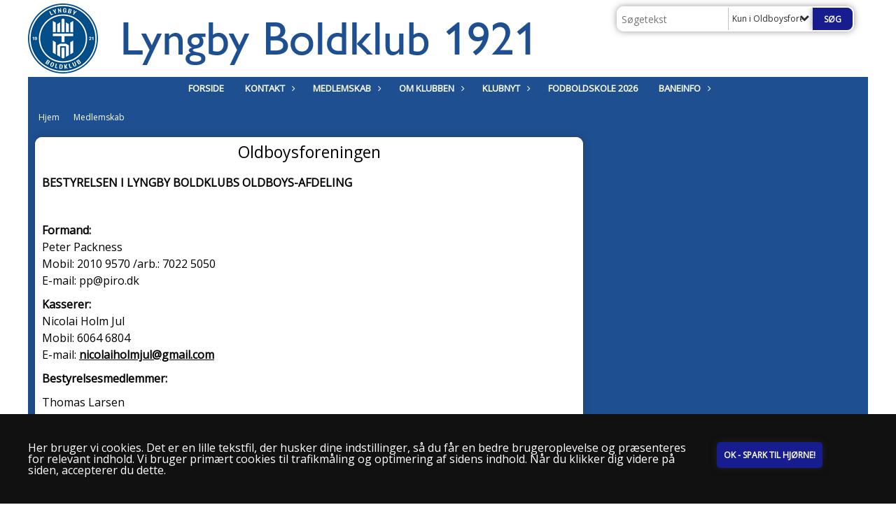

--- FILE ---
content_type: text/html; charset=utf-8
request_url: https://live-1146-lyngby-boldklub-1921.umbraco-proxy.com/medlemskab/oldboysforeningen/
body_size: 13057
content:




<!DOCTYPE html>
<html lang="da">
<head>
    <meta http-equiv="X-UA-Compatible" content="IE=edge">
    <meta name="viewport" content="width=device-width,initial-scale=1,maximum-scale=1">
    <meta charset="utf-8">

    <title>Lyngby Boldklub 1921</title>
    <meta name="description" content="Lyngby Boldklub 1921 - Breddeafdelingen">
    <meta name="keywords" content="DBU, KlubCMS, Fodbold, LBK, Lyngby Boldklub 1921, breddefodbold, fodboldskole" />
    <meta name="author" content="Lyngby Boldklub 1921">
    <link rel="icon" href="/media/3376/nyt_lbk_logo_favicontest.png" />
        <meta property="fb:app_id" content="" />
            <meta property="fb:admins" content="" />
    <!-- Facebook Open Graph Tags -->
    <meta property="og:type" content="website" />

        <meta property="og:url" content="https://live-1146-lyngby-boldklub-1921.umbraco-proxy.com/medlemskab/oldboysforeningen/" />
    <meta property="og:title" content="Lyngby Boldklub 1921" />


    <!--[if lt IE 9]>
        <script src="http://ie7-js.googlecode.com/svn/version/2.1(beta4)/IE9.js"></script>
    <![endif]-->
    <!--[if lt IE 9]>
        <script src="scripts/html5shiv.js"></script>
    <![endif]-->

    <link rel="stylesheet" href="/bundles/css/main.css?dbu_v41" />
    


    <link rel="stylesheet" href="https://ajax.googleapis.com/ajax/libs/jqueryui/1.11.2/themes/smoothness/jquery-ui.css" />
    <link href="//maxcdn.bootstrapcdn.com/font-awesome/4.7.0/css/font-awesome.min.css" rel="stylesheet">


    

    
    <style>


    body {
        font-family: Open Sans;
    }

    h1,h2,h3 {
        font-family: Open Sans;
    }

    #content {
        background-color: rgba(29, 79, 145, 1);
        color:rgba(0, 0, 0, 1);
    }

.container-12{
    grid-gap:10px;
}

.gridrow{
    grid-gap:10px;
}

.contentGrid-content, .contentGrid-right, .contentGrid-bottom{
    grid-gap:10px;
}

.theme_NMB_tinyNews{
     grid-gap:10px;
}

.gridrow [class*="col-"]{
    grid-gap:10px;
}

#content{
    padding:10px;
    width:calc(1200px - 20px);
}

.page-padding-sides{
      padding-left:10px;
      padding-right:10px;
}

@media only screen and (max-width: 1199px) {
    #content{
        width:calc(100% - 20px);
    }
    
}




    .theme_searchResult_wrap {
        background-color: rgba(255, 255, 255, 1);
    }
    .theme_search_select{
        font-family: Open Sans;
    }

 
 .theme_round-image{
border-radius: 10px }

 .theme_image-border{
     border:solid 5px rgba(255,255,255,1);
box-shadow:0px 0px 10px 0px rgba(48,48,48,0.5); }

 .theme_logo-wrap{
  
 }


    .theme_macro
    {
        background-color: rgba(255, 255, 255, 1);
        border-radius:10px;
    }

    .theme_macro:not(.theme-no-border){
        border-color:rgba(0,0,0,1);
        border-width:0px;
        border-style:solid;
    }



    .theme_macro:not(.noShadow){
        box-shadow: 0px 0px 10px 0px rgba(48,48,48,0.5);
    }

    .theme_header{
        background-color: rgba(255, 255, 255, 1);
        
        color: rgba(0, 0, 0, 1);
        border-color: rgba(0, 0, 0, 1);
        
        padding:10px;
        text-align:center;

    }

    .theme_subHeader {
           padding:10px;
    }

    .theme_border-radius{
        border-radius:10px;
    }

    .theme_border-radius-top{
        border-radius:10px 10px 0 0;
    }

    .theme_contentWrap{
        padding: 10px;
    }

    .module-padding{
        padding: 10px;
    }

    .module-padding-sides{
         padding-left: 10px;
         padding-right: 10px;
    }

    .module-padding-top{
          padding-top: 10px;
    }
    .module-padding-bottom{
         padding-bottom: 10px;
    }

    .module-padding-gridgap{
        grid-gap:10px;
    }

     .module-padding-gridgap-column{
        grid-column-gap:10px;
    }

     .theme_box-shadow{
          box-shadow: 0px 0px 10px 0px rgba(48,48,48,0.5);
     }

     .theme_macro-border{
        border-width:0px;
        border-style:solid;
        border-color:rgba(0,0,0,1);
     }
     .theme_name-fx-colors{
         
     }


    .sponsorModule_headerOverlay{
        background-color:rgba(255, 255, 255,0.7);
        color:rgba(0, 0, 0, 1);
    }



     .theme_NMB_bigText {

        font-family: Open Sans;

    }

    .theme_NMB_tinyText {
        font-family: Open Sans;
    }


    .livescoreModule .logoWrap, .matchpage .logoWrap{
        background-color: rgba(29, 79, 145, 1);
    }
    .ls_score .score{
        background-color: rgba(29, 79, 145, 1);
        color: rgba(255, 255, 255, 1);
    }
    .ls_event
    {
        border: 1px solid rgba(29, 79, 145, 1);
    }

    .ls_match{
        border-top: 1px solid rgba(29, 79, 145, 1);
        border-bottom: 1px solid rgba(29, 79, 145, 1);
    }

    .matchpage-main-content, .matchPageCommentsWrap, .matchPageImages{
       background-color: rgba(255, 255, 255, 1);
    }

    .ts_subheader{
        background-color: rgba(29, 79, 145, 1);
        color: rgba(255, 255, 255, 1);
    }

    .ts_form .form .formOverlay{
        background-color: rgba(29, 79, 145, 1);
        color: rgba(255, 255, 255, 1);
    }

    .formOverlay:after {

	border-bottom-color: rgba(29, 79, 145, 1);

}

   .activityCalendar .fc-day-number{
        background-color: rgba(29, 79, 145, 1);
        color: rgba(255, 255, 255, 1);
    }
    .activityCalendar .fc-widget-header{
        background-color: rgba(29, 79, 145, 1);
        color: rgba(255, 255, 255, 1);
    }
    .activityCalendar .fc-button{
         background-color: rgba(29, 79, 145, 1);
        color: rgba(255, 255, 255, 1);
    }

   .activityCalendar .fc-unthemed td.fc-today{
        background-color:rgba(29, 79, 145,0.3);
    }

   .fc-day-grid-event{
        background-color: rgba(29, 79, 145, 1);
        color: rgba(255, 255, 255, 1);
    }
   .activityCalendar .fc-unthemed .fc-list-heading td{
         background-color: rgba(29, 79, 145, 1);
        color: rgba(255, 255, 255, 1);
    }
   .activityCalendar .fc-toolbar h2{
     background-color: rgba(29, 79, 145, 1);
        color: rgba(255, 255, 255, 1);
    }
    
    .teamContacts .division h3{
     background-color: rgba(29, 79, 145, 1);
        color: rgba(255, 255, 255, 1);
    }

    .teamContacts .personlist_old .teamname{
        background-color: rgba(255, 255, 255, 1);
        color: rgba(0, 0, 0, 1);
    }


    .topNavigationMobile_menu
    {

        background-color: rgba(29, 79, 145, 1);
        color:rgba(255, 255, 255, 1);
    }

    .topNavigationMobile_menu ul li
    {
        background-color: rgba(29, 79, 145, 1);
        color:rgba(255, 255, 255, 1);
        border-bottom: 1px solid rgba(255, 255, 255, 1);
    }

    .navWrap{
        background-color: rgba(29, 79, 145, 1);
        color:rgba(255, 255, 255, 1);
    }

    .breadcrumbWrap ul li a
    {
        background-color: rgba(29, 79, 145, 1);
        color:rgba(255, 255, 255, 1);
    }
    .breadcrumbWrap ul li a:after
    {
        border-left-color:rgba(29, 79, 145, 1);
    }
    .breadcrumbWrap ul li a:hover {
        background-color: rgba(255, 255, 255, 1);
        color:rgba(29, 79, 145, 1);
    }
    .breadcrumbWrap ul li a:hover:after {
        border-left-color:rgba(255, 255, 255, 1);
    }

     .breadcrumbWrap ul li a.noLink
    {
        cursor:default;
    }
     .breadcrumbWrap ul li a.noLink:hover{
    background-color: rgba(29, 79, 145, 1);
        color:rgba(255, 255, 255, 1);
    }
    .breadcrumbWrap ul li a.noLink:hover:after {
        border-left-color:rgba(29, 79, 145, 1);
    }
    </style>
        <style>
         .theme_BigMenu_ItemContainer
         {
             background-color:rgba(29, 79, 145, 1);
             /*margin-left:-5px;
             padding-left: 10px;
             padding-right:10px;*/
         }
        </style>
        <style>
              .navWrap {
                  color: rgba(255, 255, 255, 1);
                  background-color:rgba(29, 79, 145, 1);
              }

        .dropDownNav {
            display: inline-block;
        }

        .dropDownNav ul {

            color: rgba(255, 255, 255, 1);
            background-color:rgba(29, 79, 145, 1);
        }

        .dropDownNav ul li {
            color: rgba(255, 255, 255, 1);
            background-color:rgba(29, 79, 145, 1);

        }

              .dropDownNav ul ul {
                  background-color: transparent;
              }

        .dropDownNav ul ul li {
            border-bottom: 0 1px rgba(255,255,255,1.0);
            background-color:rgba(29, 79, 145, 1);
        }
              .dropDownNav ul li ul li a, .dropDownNav ul li ul li div{
              color: rgba(255, 255, 255, 1);
              font-size: 13px;
                font-weight: bold;
                text-transform: uppercase;

              }

            .dropDownNav ul li ul li:hover {
                background-color: rgba(29, 79, 145, 1);
            }

        .dropDownNav ul li ul li:last-child {
            border-bottom: 0;
        }

              .dropDownNav ul ul li ul:after {
                  border-right-color: rgba(29, 79, 145, 1);
              }

              .dropDownNav ul ul li:hover ul:hover:after {
                  border-right-color: rgba(29, 79, 145, 1);
              }


              .dropDownNav .dropdownRight:hover ul:after{
              border-left-color: rgba(29, 79, 145, 1);
                    border-right-color: transparent;
              }

              .dropDownNav ul .dropdownRight:hover ul:hover:after {
                  border-left-color: rgba(29, 79, 145, 1);
                  border-right-color: transparent;
              }


        .dropDownNav ul li:hover {
            background-color: rgba(29, 79, 145, 1);
        }

        .dropDownNav ul li a, .dropDownNav ul li div {
            font-size: 13px;
            font-weight: bold;
            text-transform: uppercase;
              display:inline-block;
        }
        </style>
    <style>
            .topNavSlide
            {
                background-color:rgba(29, 79, 145, 1);
                color: rgba(255, 255, 255, 1);
            }

            .navSlideLi{
                border-bottom: 0 1px rgba(255,255,255,1.0);
                 font-size: 13px;
                font-weight: bold;
                text-transform: uppercase;
            }

            .navSlideLi:hover
            {
                background-color:rgba(29, 79, 145, 1);
            }

            .topNavSlideToggle
            {
                color:rgba(29, 79, 145, 1);
            }

    </style>
<style>


    .bodyText a{
        font-weight:bold;
    }

    .tmpToolTip{
     background-color: rgba(29, 79, 145, 1);
        color: rgba(255, 255, 255, 1);
    }




    .theme_thumbImgWrap{
            background-color:#fff;
        }





    .theme_button{
        background-color: rgba(23, 28, 143, 1);
        color: rgba(255,255,255,1.0);
        border-radius:5px;
        padding:10px;
        border: 0px solid rgba(23, 28, 143, 1) ;
box-shadow:0px 0px 10px 0px rgba(48,48,48,0.5)    }




    .topNavSlideToggle{
        background-color: rgba(29, 79, 145, 1);
        color:rgba(29, 79, 145, 1);
    }




    .theme_NMB_bigWrap {
        
    }

    .theme_NMB_bigTextWrap
    {
        background-color:rgba(29, 79, 145, 1);
        color: rgba(255, 255, 255, 1);
        background: rgba(29, 79, 145,0.7);
    }
    .theme_NMB_bigTextWrap:hover
    {
        background-color:rgba(29, 79, 145, 1);
    }



    .theme_NMB_categoryWrap
    {
        background-color:rgba(29, 79, 145, 1);
        color: rgba(255, 255, 255, 1);
    }

    .theme_NMB_tinyCategory
    {
       background-color:rgba(29, 79, 145,0.7);
        color: rgba(255, 255, 255, 1);
    }

    .theme_NMB_tinyTextWrap{

        background-color:rgba(29, 79, 145, 1);
        color: rgba(255, 255, 255, 1);
    }



    .theme_NMB_tinyTextWrap:hover{
        
    }

    .sliderIndicator{
        background-color:rgba(29, 79, 145, 1);
    }

    .sliderIndicator.active{

        background-color:rgba(255, 255, 255, 1);
        border:5px solid rgba(29, 79, 145, 1);
    }


  .theme_newsListItem_small{

      margin-bottom:10px;
    }
    .theme_newsListItem_small_category{
    background-color:rgba(29, 79, 145, 1);
    color:rgba(255, 255, 255, 1);
    }


.theme_quickGallery_wrap
    .mp_gallery_imgs{
        grid-template-columns: repeat( auto-fit, minmax(105px, 1fr) );
    }
}
    .theme_quickGallery_thumbWrap {
        background-color: #fff;
    }

    .theme_quickGallery_seeAll {
        background-color: rgba(29, 79, 145, 1);
        color: rgba(255, 255, 255, 1);
    }

     .theme_matchProgram_match{
        border-bottom:1px solid rgba(29, 79, 145, 1);
         
         padding:10px;
    }

     .theme_matchProgram_matchInfo{
         margin-bottom:10px;
     }
    .theme_matchProgram_matchTeams img
    {
        border:1px solid rgba(29, 79, 145, 1);
    }
    .theme_matchProgram_matchMonth{
        background-color: rgba(29, 79, 145, 1);
        color: rgba(255, 255, 255, 1);
    }
    .theme_dbuLink{
      background-color: rgba(29, 79, 145, 1);
        color: rgba(255, 255, 255, 1);
    }





    .theme_leagueTable_lineType01 {
        border-bottom-color: rgba(29, 79, 145, 1);
    }

      .theme_leagueTable_content table tr.isClubTeam {
        background-color:rgba(29, 79, 145, 1);
        color: rgba(255, 255, 255, 1);
    }



    .theme_matchProgram_matchTable tr td:first-child {
        color:rgba(29, 79, 145, 1);
    }




    .theme_nextMatch_dateTimeWrap {
        background-color:rgba(29, 79, 145, 1);
        color: rgba(255, 255, 255, 1);
    }


    .theme_teamActivities_content .teamActivity
    {
        
    }

     .theme_teamActivities_content .teamActivity{
    border-bottom:1px solid rgba(29, 79, 145, 1);
    }

    .theme_teamActivities_month{
        background-color:rgba(29, 79, 145, 1);
        color: rgba(255, 255, 255, 1);
    }

    
    .teamContacts .division h3{
        background-color: rgba(29, 79, 145, 1);
        color:rgba(255, 255, 255, 1);
    }
    .teamContacts .teamRow .teamname{
     background-color:rgba(255, 255, 255, 1);
        color:rgba(0, 0, 0, 1);
    }

    .theme_rssFeed_content li{
        margin-bottom:10px;
    }
     .theme_rssFeed_content li span {

        background-color:rgba(29, 79, 145, 1);
        color: rgba(255, 255, 255, 1);
        border-radius:10px;
     }


     .theme_ClubFixtures_monthBar {
        background-color: rgba(29, 79, 145, 1);
        color: rgba(255, 255, 255, 1);
     }

    .theme_ClubFixtures .tag{
        background-color: rgba(29, 79, 145, 1);
        color: rgba(255, 255, 255, 1);
    }

    .theme_ClubFixtures_content > table tr.match > td {
        border-bottom: 1px solid rgba(29, 79, 145, 1);
    }

    .theme_ClubFixtures_logo {
         
    }



    .theme_ClubFixtures_score .score, .theme_ClubFixtures_score .isPlayed{

    }
    .theme_ClubFixtures .datetime{

    }
    .theme_ClubFixtures .paging{
        background-color: rgba(29, 79, 145, 1);
        color: rgba(255, 255, 255, 1);
    }


    
    .ls_score .homeScore, .ls_score .awayScore {
        
    }




    .practicetime_header > div{
        padding:0.5rem 0.8rem 0 0.8rem;
    }

    .practicetime{
        border-bottom:1px solid rgba(0,0,0,0.1);
    }



    .practicetime:last-child{
        border-bottom:0;
    }

    .practicetime > div{
        /*padding:0.5rem 0.8rem 0.5rem 0.8rem;*/

    }

    .practicetime-teamname{
        background-color:rgba(29, 79, 145,0.7);
        color:rgba(255, 255, 255, 1);

    }
    .practicetime-teamname:first-child{
        margin-top:0;
    }




.activities-list-header{
     background-color: rgba(29, 79, 145, 1);
        color: rgba(255, 255, 255, 1);

}



        .theme_newsItem_imageText {
            background-color: rgba(29, 79, 145,0.7);
            color: rgba(255, 255, 255, 1);
        }

    .theme_newsItem_socialButtonsWrap {
    color:rgba(0, 0, 0, 1);
    }

    .theme_socialButtonsWrap{
        background-color:rgba(29, 79, 145, 1);






    }

        @media only screen and (max-width: 1023px) {
            .theme_socialButtonsWrap {
                margin:10px;

            }
        }


    .theme_gallerySection_imgWrap {
        background-color: #fff;
    }

    .theme_gallerySection_seeAll {
        background-color: rgba(29, 79, 145, 1);
        color: rgba(255, 255, 255, 1);
    }

    .theme_gallerySection .mp_gallery_imgs {
          grid-template-columns: repeat( auto-fit, minmax(105px, 1fr) );
    }



    .personGroup_profilePicWrap{
        background-color:#fff;
    }

    .personGroup_name{
        
    }

      .personsWrap{
         grid-gap:10px;
    }




    .theme_searchResult_textWrap .type
    {
        background-color:rgba(29, 79, 145, 1);
        color: rgba(255, 255, 255, 1);
    }


    .theme_clubresultpage_teamlist h3
    {
        background-color:rgba(29, 79, 145, 1);
        color: rgba(255, 255, 255, 1);
    }

    .theme_clubresultpage_teamlist li i {

    }

</style>



    



    <!--GENERERER GENEREL TEMA CSS -->
    <style>
        body{
        opacity:0;
        font-size: 16px;
        }

        .theme_header {

            font-family: Open Sans;
            font-size: 23px;
            font-weight: 400;

        }

        .theme_header h2
        {
            font-family: Open Sans;
            font-size: 23px;
            font-weight: 400;
        }


        .theme_contentWrap
        {
            
            color:rgba(0, 0, 0, 1);
            font-family: Open Sans;
            font-size: 16px;
        }

        .theme_newsListItem_stamp a
        {
            color: rgba(29, 79, 145, 1);
        }
    </style>

    
        <!--GOOGLE ANALYTICS-->
        <script type="text/javascript">
            var gaJsHost = (("https:" == document.location.protocol) ? "https://ssl." : "http://www.");
            document.write(unescape("%3Cscript src='" + gaJsHost + "google-analytics.com/ga.js' type='text/javascript'%3E%3C/script%3E"));
        </script>
        <script type="text/javascript">
            try {
                var pageTracker = _gat._getTracker("UA-71279839-1");
                pageTracker._trackPageview();
            } catch (err) { }
        </script>
        <!--GOOGLE ANALYTICS END-->





    <style>
    body::after {
        content: '';
        background-image:url();background-size:contain; background-position:center center;background-repeat:repeat-x; background-color:rgba(255, 255, 255, 1);

        top: 0;
        width:100%;
        height: 100vh; /* fix for mobile browser address bar appearing disappearing */
        left: 0;
        right: 0;
        position: fixed;
        z-index: -1;


    }
    </style>
</head>


<body style="" data-bodycss="background-image:url();background-size:contain; background-position:center center;background-repeat:repeat-x; background-color:rgba(255, 255, 255, 1);" data-pagepadding="10" class="">
        <div id="fb-root"></div>
        <script>
            (function (d, s, id) {
                var js, fjs = d.getElementsByTagName(s)[0];
                if (d.getElementById(id)) return;
                js = d.createElement(s); js.id = id;
                js.src = "//connect.facebook.net/da_DK/sdk.js#xfbml=1&version=v2.6";
                fjs.parentNode.insertBefore(js, fjs);
            }(document, 'script', 'facebook-jssdk'));
        </script>


    <div id="siteWrap" class="" data-setwidth="" >
        <div id="headerWrap" style="height:110px; background-color:rgba(255, 255, 255, 1); color:; background-image:url(/media/3480/lb2021-ny.png); background-position:top left; background-repeat:no-repeat; background-size:auto;" class="container-12 ">
            <div class="container-12 " id="header">
                    <div id="logoHolder" style="justify-self:start; max-height:100px; margin-top:5px;">
                        <a href="/">
                            <img style="max-height:100px;" src="/media/3374/nyt_lbk_logo_2-3.png?height=100" alt="logo" />
                        </a>
                    </div>
                <div class="theme_headerControls_wrap">
                    <div class="theme_searchWrap theme_border-radius theme_box-shadow">

                        <div class="theme_search_inputWrap">


                            <input id="theme_search_input" class="theme_search_input" type="text" placeholder="Søgetekst" />
                            <div class="theme_search_select">

                                <span></span>

                            </div>
                            <ul class="theme_search_options">
                                <li data-value="0" data-text="Hele siden">
                                    Hele siden
                                </li>
                                        <li data-value="1" data-text="Kun i Oldboysforeningen" class="selected">Kun i Oldboysforeningen</li>
                            </ul>
                            
                        </div>
                        <div class="theme_search_buttonWrap">
                                <input class="theme_search_button theme_button theme_button_small" value="Søg" type="button" onclick="window.location = '/soegning?s=' + $('.theme_search_input').val() + '&nodeId=3784' + '&inTree=' + $('.theme_search_options li.selected').data('value')" />
                        </div>

                    </div>
                </div>
                
            </div>
        </div>
        
                    <div class="navWrap container-12 centered  ">
                <div class="container-12 dropdownNav topNavigation ">
                    <div class="grid-12">
                        <input type="hidden" id="contentNodeId" value="1137" />
        <nav class="dropDownNav">
            <ul class="">



                <li class="">
                    <a href="/">Forside</a>
                </li>

                    <li>
                                                    <a class="noLink">Kontakt</a>

                                <ul class="subLevel">
                    <li class="">
                                                        <a href="/kontakt/kontoret/">Kontoret</a>
                        
                    </li>
                    <li class="">
                                                            <a href="/medlemskab/indmeldelse-proevetraening/kontaktpersoner-for-indmeldelse-og-eller-proevetraening/">Indmeldelse og pr&#248;vetr&#230;ning</a>
                        
                    </li>
                    <li class="">
                                                        <a href="/kontakt/kampflytning-og-traeningskampe/">Kampflytning og tr&#230;ningskampe</a>
                        
                    </li>
                    <li class="">
                                                            <a href="/media/3563/turnerings-og-traeningskampe-november-2025.pdf">Tr&#230;nere vedr. kampe</a>
                        
                    </li>
                    <li class="">
                                                            <a href="/medlemskab/udmeldelse/">Udmeldelse</a>
                        
                    </li>
                    <li class="">
                                                        <a href="/kontakt/bliv-traener-i-klubben/">Bliv tr&#230;ner i klubben</a>
                        
                    </li>
                    <li class="">
                                                    <a class="noLink">Bliv sponsor</a>
                                <ul class="subLevel">
                    <li class="">
                                                            <a href="https://docs.google.com/forms/d/1kLfiOIv86v-ed5769vZ79fCWMOVTof1W2jtGxZKhJ2o/edit?usp=sharing">Bliv kontaktet og h&#248;r, hvad vi kan tilbyde</a>
                        
                    </li>
        </ul>

                    </li>
                    <li class="">
                                                            <a href="/modstanderinfo/gaestehold/oversigt-over-lyngby-stadion/">Oversigt over Lyngby Stadion</a>
                        
                    </li>
                    <li class="">
                                                            <a href="https://www.google.dk/maps/dir/&#39;&#39;/Lyngby+Stadium+(Lyngby+Stadion),+Lundtoftevej+53A,+2800+Kongens+Lyngby/@55.7806561,12.4371914,12z/data=!3m1!4b1!4m8!4m7!1m0!1m5!1m1!1s0x46524e66430cfb73:0xb689a8a034492075!2m2!1d12.5074032!2d55.7806761">Find os</a>
                        
                    </li>
                    <li class="">
                                                        <a href="/kontakt/english/">English</a>
                        
                    </li>
        </ul>


                    </li>
                    <li>
                                                    <a class="noLink">Medlemskab</a>

                                <ul class="subLevel">
                    <li class="">
                                                        <a href="/medlemskab/indmeldelse-proevetraening/">Indmeldelse / Pr&#248;vetr&#230;ning</a>
                                <ul class="subLevel">
                    <li class="">
                                                        <a href="/medlemskab/indmeldelse-proevetraening/kontaktpersoner-for-indmeldelse-og-eller-proevetraening/">Kontaktpersoner for indmeldelse og/eller pr&#248;vetr&#230;ning</a>
                        
                    </li>
        </ul>

                    </li>
                    <li class="">
                                                        <a href="/medlemskab/udmeldelse/">Udmeldelse</a>
                        
                    </li>
                    <li class="">
                                                        <a href="/medlemskab/kontingenter/">Kontingenter</a>
                        
                    </li>
                    <li class="">
                                                        <a href="/medlemskab/stoettemedlemskab/">St&#248;ttemedlemskab</a>
                        
                    </li>
                    <li class="">
                                                        <a href="/medlemskab/oldboysforeningen/">Oldboysforeningen</a>
                                <ul class="subLevel">
                    <li class="">
                                                        <a href="/medlemskab/oldboysforeningen/loerdagstraening/">L&#248;rdagstr&#230;ning</a>
                        
                    </li>
                    <li class="">
                                                        <a href="/medlemskab/oldboysforeningen/interne-turneringer/">Interne turneringer</a>
                        
                    </li>
                    <li class="">
                                                        <a href="/medlemskab/oldboysforeningen/andre-aktiviteter/">Andre aktiviteter</a>
                        
                    </li>
        </ul>

                    </li>
        </ul>


                    </li>
                    <li>
                                                    <a class="noLink">Om klubben</a>

                                <ul class="subLevel">
                    <li class="">
                                                        <a href="/om-klubben/stillinger-og-resultater/">Stillinger og resultater</a>
                        
                    </li>
                    <li class="">
                                                            <a href="http://www.lyngby-boldklub.dk/" target="_blank">Prof. afdeling LBK A/S</a>
                        
                    </li>
                    <li class="">
                                                        <a href="/om-klubben/klubbens-historie/">Klubbens historie</a>
                        
                    </li>
                    <li class="">
                                                            <a href="/media/2749/talentarbejdet-v-2.pdf" target="_blank">Talent- og &amp; elitearbejde</a>
                        
                    </li>
                    <li class="">
                                                        <a href="/om-klubben/bedre-boernefodbold/">Bedre B&#248;rnefodbold</a>
                        
                    </li>
                    <li class="">
                                                        <a href="/om-klubben/bedre-ungdomsfodbold/">Bedre Ungdomsfodbold</a>
                        
                    </li>
                    <li class="">
                                                        <a href="/om-klubben/foraeldreregler/">For&#230;ldreregler</a>
                        
                    </li>
                    <li class="">
                                                    <a class="noLink">Bestyrelsen</a>
                                <ul class="subLevel">
                    <li class="">
                                                        <a href="/om-klubben/bestyrelsen/bestyrelsen-i-lyngby-boldklub-1921/">Bestyrelsen i Lyngby Boldklub 1921</a>
                        
                    </li>
                    <li class="">
                                                        <a href="/om-klubben/bestyrelsen/referater-fra-generalforsamlinger/">Referater fra generalforsamlinger</a>
                        
                    </li>
                    <li class="">
                                                            <a href="/media/3473/vedtaegter-for-moderklubben-opdateret-26-02-25.pdf">Vedt&#230;gter</a>
                        
                    </li>
        </ul>

                    </li>
                    <li class="">
                                                            <a href="/media/3476/aeresmedlemmer-opdateret-marts-2025.pdf">&#198;resmedlemmer</a>
                        
                    </li>
                    <li class="">
                                                            <a href="/media/2781/privatlivspolitik-for-lyngby-boldklub-1921.pdf">Privatlivspolitik</a>
                        
                    </li>
        </ul>


                    </li>
                    <li>
                                                    <a class="noLink">Klubnyt</a>

                                <ul class="subLevel">
                    <li class="">
                                                        <a href="/klubnyt/kommende-kampe/">Kommende kampe</a>
                        
                    </li>
                    <li class="">
                                                            <a href="/klubnyt/">Klubnyt</a>
                        
                    </li>
        </ul>


                    </li>
                    <li>
                                                        <a href="/fodboldskole-2026/">Fodboldskole 2026</a>

                        

                    </li>
                    <li>
                                                    <a class="noLink">Baneinfo</a>

                                <ul class="subLevel">
                    <li class="">
                                                            <a href="/klubhuset/skaerm-1/">Fordeling af baner og omkl&#230;dningsrum</a>
                        
                    </li>
                    <li class="">
                                                        <a href="/baneinfo/oversigt-over-lyngby-stadion/">Oversigt over Lyngby Stadion</a>
                        
                    </li>
                    <li class="">
                                                        <a href="/baneinfo/spillesteder/">Spillesteder</a>
                        
                    </li>
        </ul>


                    </li>
            </ul>
        </nav>
                    </div>
                </div>
            </div>


        <input type="hidden" id="contentNodeId" value="1137" />
        <div class="topNavSlideToggle" onclick="toggleNavSlide()">
            <icon class="fa fa-bars"></icon><icon class="fa fa-caret-right"></icon><span>Menu</span>
        </div>
        <div class="topNavSlide isMobileOnly">

            <div class="backButton_wrap">
                <div class="topNavSlide_backButton">
                    <icon class='fa fa-chevron-left'></icon> <span id="bbSpan"></span>
                </div>
            </div>
            <div class="topNavSlideBox">

            </div>
            <ul class="navSlideUl level_1 navSlide_active">


                <li class="navSlideLi level_1 homeNode">
                    <a href="/">Forside</a>
                </li>

                    <li class="navSlideLi level_1" data-no="1">
                                                    <a class="noLink">Kontakt</a>

                        <div class="currentMark"></div>
                                <ul class="navSlideUl" data-parent="1">
                    <li class="Folder navSlideLi" data-no="1_1">


                                <a href="/kontakt/kontoret/">Kontoret</a>

                        
                        <div class="navSlide_next"></div>
                    </li>
                    <li class="Menulink navSlideLi" data-no="1_2">


                                    <a href="/medlemskab/indmeldelse-proevetraening/kontaktpersoner-for-indmeldelse-og-eller-proevetraening/">Indmeldelse og pr&#248;vetr&#230;ning</a>

                        
                        <div class="navSlide_next"></div>
                    </li>
                    <li class="TextPage navSlideLi" data-no="1_3">


                                <a href="/kontakt/kampflytning-og-traeningskampe/">Kampflytning og tr&#230;ningskampe</a>

                        
                        <div class="navSlide_next"></div>
                    </li>
                    <li class="Menulink navSlideLi" data-no="1_4">


                                    <a href="/media/3563/turnerings-og-traeningskampe-november-2025.pdf">Tr&#230;nere vedr. kampe</a>

                        
                        <div class="navSlide_next"></div>
                    </li>
                    <li class="Menulink navSlideLi" data-no="1_5">


                                    <a href="/medlemskab/udmeldelse/">Udmeldelse</a>

                        
                        <div class="navSlide_next"></div>
                    </li>
                    <li class="Folder navSlideLi" data-no="1_6">


                                <a href="/kontakt/bliv-traener-i-klubben/">Bliv tr&#230;ner i klubben</a>

                        
                        <div class="navSlide_next"></div>
                    </li>
                    <li class="Folder navSlideLi" data-no="1_7">


                            <a class="noLink">Bliv sponsor</a>

                                <ul class="navSlideUl" data-parent="1_7">
                    <li class="Menulink navSlideLi" data-no="1_7_1">


                                    <a href="https://docs.google.com/forms/d/1kLfiOIv86v-ed5769vZ79fCWMOVTof1W2jtGxZKhJ2o/edit?usp=sharing">Bliv kontaktet og h&#248;r, hvad vi kan tilbyde</a>

                        
                        <div class="navSlide_next"></div>
                    </li>
        </ul>

                        <div class="navSlide_next"></div>
                    </li>
                    <li class="Menulink navSlideLi" data-no="1_8">


                                    <a href="/modstanderinfo/gaestehold/oversigt-over-lyngby-stadion/">Oversigt over Lyngby Stadion</a>

                        
                        <div class="navSlide_next"></div>
                    </li>
                    <li class="Menulink navSlideLi" data-no="1_9">


                                    <a href="https://www.google.dk/maps/dir/&#39;&#39;/Lyngby+Stadium+(Lyngby+Stadion),+Lundtoftevej+53A,+2800+Kongens+Lyngby/@55.7806561,12.4371914,12z/data=!3m1!4b1!4m8!4m7!1m0!1m5!1m1!1s0x46524e66430cfb73:0xb689a8a034492075!2m2!1d12.5074032!2d55.7806761">Find os</a>

                        
                        <div class="navSlide_next"></div>
                    </li>
                    <li class="Folder navSlideLi" data-no="1_10">


                                <a href="/kontakt/english/">English</a>

                        
                        <div class="navSlide_next"></div>
                    </li>
        </ul>

                        <div class="navSlide_next"></div>
                    </li>
                    <li class="current navSlideLi level_1" data-no="2">
                                                    <a class="noLink">Medlemskab</a>

                        <div class="currentMark"></div>
                                <ul class="navSlideUl" data-parent="2">
                    <li class="Folder navSlideLi" data-no="2_1">


                                <a href="/medlemskab/indmeldelse-proevetraening/">Indmeldelse / Pr&#248;vetr&#230;ning</a>

                                <ul class="navSlideUl" data-parent="2_1">
                    <li class="TextPage navSlideLi" data-no="2_1_1">


                                <a href="/medlemskab/indmeldelse-proevetraening/kontaktpersoner-for-indmeldelse-og-eller-proevetraening/">Kontaktpersoner for indmeldelse og/eller pr&#248;vetr&#230;ning</a>

                        
                        <div class="navSlide_next"></div>
                    </li>
        </ul>

                        <div class="navSlide_next"></div>
                    </li>
                    <li class="Folder navSlideLi" data-no="2_2">


                                <a href="/medlemskab/udmeldelse/">Udmeldelse</a>

                        
                        <div class="navSlide_next"></div>
                    </li>
                    <li class="Folder navSlideLi" data-no="2_3">


                                <a href="/medlemskab/kontingenter/">Kontingenter</a>

                        
                        <div class="navSlide_next"></div>
                    </li>
                    <li class="TextPage navSlideLi" data-no="2_4">


                                <a href="/medlemskab/stoettemedlemskab/">St&#248;ttemedlemskab</a>

                        
                        <div class="navSlide_next"></div>
                    </li>
                    <li class="Folder navSlideLi" data-no="2_5">


                                <a href="/medlemskab/oldboysforeningen/">Oldboysforeningen</a>

                                <ul class="navSlideUl" data-parent="2_5">
                    <li class="TextPage navSlideLi" data-no="2_5_1">


                                <a href="/medlemskab/oldboysforeningen/loerdagstraening/">L&#248;rdagstr&#230;ning</a>

                        
                        <div class="navSlide_next"></div>
                    </li>
                    <li class="TextPage navSlideLi" data-no="2_5_2">


                                <a href="/medlemskab/oldboysforeningen/interne-turneringer/">Interne turneringer</a>

                        
                        <div class="navSlide_next"></div>
                    </li>
                    <li class="TextPage navSlideLi" data-no="2_5_3">


                                <a href="/medlemskab/oldboysforeningen/andre-aktiviteter/">Andre aktiviteter</a>

                        
                        <div class="navSlide_next"></div>
                    </li>
        </ul>

                        <div class="navSlide_next"></div>
                    </li>
        </ul>

                        <div class="navSlide_next"></div>
                    </li>
                    <li class="navSlideLi level_1" data-no="3">
                                                    <a class="noLink">Om klubben</a>

                        <div class="currentMark"></div>
                                <ul class="navSlideUl" data-parent="3">
                    <li class="ClubResultPage navSlideLi" data-no="3_1">


                                <a href="/om-klubben/stillinger-og-resultater/">Stillinger og resultater</a>

                        
                        <div class="navSlide_next"></div>
                    </li>
                    <li class="Menulink navSlideLi" data-no="3_2">


                                    <a href="http://www.lyngby-boldklub.dk/" target="_blank">Prof. afdeling LBK A/S</a>

                        
                        <div class="navSlide_next"></div>
                    </li>
                    <li class="TextPage navSlideLi" data-no="3_3">


                                <a href="/om-klubben/klubbens-historie/">Klubbens historie</a>

                        
                        <div class="navSlide_next"></div>
                    </li>
                    <li class="Menulink navSlideLi" data-no="3_4">


                                    <a href="/media/2749/talentarbejdet-v-2.pdf" target="_blank">Talent- og &amp; elitearbejde</a>

                        
                        <div class="navSlide_next"></div>
                    </li>
                    <li class="TextPage navSlideLi" data-no="3_5">


                                <a href="/om-klubben/bedre-boernefodbold/">Bedre B&#248;rnefodbold</a>

                        
                        <div class="navSlide_next"></div>
                    </li>
                    <li class="TextPage navSlideLi" data-no="3_6">


                                <a href="/om-klubben/bedre-ungdomsfodbold/">Bedre Ungdomsfodbold</a>

                        
                        <div class="navSlide_next"></div>
                    </li>
                    <li class="TextPage navSlideLi" data-no="3_7">


                                <a href="/om-klubben/foraeldreregler/">For&#230;ldreregler</a>

                        
                        <div class="navSlide_next"></div>
                    </li>
                    <li class="Folder navSlideLi" data-no="3_8">


                            <a class="noLink">Bestyrelsen</a>

                                <ul class="navSlideUl" data-parent="3_8">
                    <li class="TextPage navSlideLi" data-no="3_8_1">


                                <a href="/om-klubben/bestyrelsen/bestyrelsen-i-lyngby-boldklub-1921/">Bestyrelsen i Lyngby Boldklub 1921</a>

                        
                        <div class="navSlide_next"></div>
                    </li>
                    <li class="Folder navSlideLi" data-no="3_8_2">


                                <a href="/om-klubben/bestyrelsen/referater-fra-generalforsamlinger/">Referater fra generalforsamlinger</a>

                        
                        <div class="navSlide_next"></div>
                    </li>
                    <li class="Menulink navSlideLi" data-no="3_8_3">


                                    <a href="/media/3473/vedtaegter-for-moderklubben-opdateret-26-02-25.pdf">Vedt&#230;gter</a>

                        
                        <div class="navSlide_next"></div>
                    </li>
        </ul>

                        <div class="navSlide_next"></div>
                    </li>
                    <li class="Menulink navSlideLi" data-no="3_9">


                                    <a href="/media/3476/aeresmedlemmer-opdateret-marts-2025.pdf">&#198;resmedlemmer</a>

                        
                        <div class="navSlide_next"></div>
                    </li>
                    <li class="Menulink navSlideLi" data-no="3_10">


                                    <a href="/media/2781/privatlivspolitik-for-lyngby-boldklub-1921.pdf">Privatlivspolitik</a>

                        
                        <div class="navSlide_next"></div>
                    </li>
        </ul>

                        <div class="navSlide_next"></div>
                    </li>
                    <li class="navSlideLi level_1" data-no="4">
                                                    <a class="noLink">Klubnyt</a>

                        <div class="currentMark"></div>
                                <ul class="navSlideUl" data-parent="4">
                    <li class="NewsFolder navSlideLi" data-no="4_1">


                                <a href="/klubnyt/kommende-kampe/">Kommende kampe</a>

                        
                        <div class="navSlide_next"></div>
                    </li>
                    <li class="Menulink navSlideLi" data-no="4_2">


                                    <a href="/klubnyt/">Klubnyt</a>

                        
                        <div class="navSlide_next"></div>
                    </li>
        </ul>

                        <div class="navSlide_next"></div>
                    </li>
                    <li class="navSlideLi level_1" data-no="5">
                                                        <a href="/fodboldskole-2026/">Fodboldskole 2026</a>

                        <div class="currentMark"></div>
                        
                        <div class="navSlide_next"></div>
                    </li>
                    <li class="navSlideLi level_1" data-no="6">
                                                    <a class="noLink">Baneinfo</a>

                        <div class="currentMark"></div>
                                <ul class="navSlideUl" data-parent="6">
                    <li class="Menulink navSlideLi" data-no="6_1">


                                    <a href="/klubhuset/skaerm-1/">Fordeling af baner og omkl&#230;dningsrum</a>

                        
                        <div class="navSlide_next"></div>
                    </li>
                    <li class="TextPage navSlideLi" data-no="6_2">


                                <a href="/baneinfo/oversigt-over-lyngby-stadion/">Oversigt over Lyngby Stadion</a>

                        
                        <div class="navSlide_next"></div>
                    </li>
                    <li class="TextPage navSlideLi" data-no="6_3">


                                <a href="/baneinfo/spillesteder/">Spillesteder</a>

                        
                        <div class="navSlide_next"></div>
                    </li>
        </ul>

                        <div class="navSlide_next"></div>
                    </li>
            </ul>
        </div>


        <div id="contentWrap">
            <div class="container-12   " id="content" style="">
                        <div class="breadcrumbWrap grid-12">
                            <ul class="breadcrumb">
        <li><a href="/">Hjem</a> </li>
        
                <li><a class="noLink">Medlemskab</a></li>

    </ul>

                        </div>
                                    <div id="contentPlaceHolder" class="contentGrid-content  ">

                        <div class="module-border-controller module-no-border">
                            

    <div class="theme_folder_wrap theme_macro grid-8">

        <div class="theme_header">
            <h2>Oldboysforeningen</h2>
        </div>
        <div class="theme_folder_leadText theme_contentWrap"><div class="bodyText"><p><span><strong>BESTYRELSEN I LYNGBY BOLDKLUBS OLDBOYS-AFDELING</strong></span></p>
<p> </p>
<p><span><strong>Formand: </strong><br /></span><span>Peter Packness</span><span><br /></span><span>Mobil: 2010 9570 /arb.: 7022 5050</span><span><br /></span><span>E-mail: pp@piro.dk</span></p>
<p><span><strong>Kasserer: </strong><br />Nicolai Holm Jul<br />Mobil: 6064 6804<br />E-mail: <a href="mailto:nicolaiholmjul@gmail.com">nicolaiholmjul@gmail.com</a></span></p>
<p><span><strong>Bestyrelsesmedlemmer:</strong><br /></span></p>
<p><span><span>Thomas Larsen<br />Mobil 4010 0985<br />E-mail: <a href="mailto:lyngby-tag@email.dk">lyngby-tag@email.dk</a></span></span></p>
<p><span><span>Egon Vinther<br />Mobil: 2321 1436<br />E-mail: <a href="mailto:egv@pwc.dk">egv@pwc.dk</a><br /><br />Frank Christensen<br />Mobil: 2445 3730<br />E-mail: <a href="mailto:fc@sportmedia.dk">fc@sportmedia.dk</a><br />(lørdagsfodbold)<br /></span></span></p>
<p><span><span>Martin Steenholdt Thrane<br />E-mail: </span></span><a rel="noopener" href="mailto:Martint1@kyndryl.com" target="_blank">Martint1@kyndryl.com</a></p>
<p><span><span>------------------------------<br /><br /><strong><span>Andre tillidsposter:</span></strong><br /><br /><strong>OldBoys-afdelingens revisor og ansvaret for indendørsfodbold om vinteren:</strong><br />Søren Rasmussen<br />Mobil: 3232 1037<br />Mail: soren.rasmussen@sas.dk<br /></span></span></p>
<p> </p>
<p><a href="/medlemskab/oldboysforeningen/loerdagstraening/" title="Lørdagstræning"><strong>LØRDAGSTRÆNING - KLIK HER</strong></a></p>
<p><strong><a data-id="4773" href="/medlemskab/oldboysforeningen/interne-turneringer/" title="Turneringer">INTERNE TURNERINGER - KLIK HER</a></strong></p>
<p><a href="/medlemskab/oldboysforeningen/andre-aktiviteter/" title="Andre aktiviteter"><strong>ANDRE AKTIVITETER - KLIK HER</strong></a></p></div></div>

    </div>

                        </div>
                        
                    </div>
                        <div class="contentGrid-right ">
                        </div>
                    <div class="contentGrid-bottom ">

                    </div>
            </div>
        </div><div id="footerWrap" class="container-12 " style="background-color:rgba(255, 255, 255, 1);margin-bottom: -4px;">
            <div class="container-12 " id="footer" style="color:rgba(0, 0, 0, 1);">

                        <div class="grid-6 theme_quickLinks">

                            <ul>
                                            <li>
                                                <a href="/kontakt/kontoret/">Kontoret</a>
                                            </li>
                                            <li>
                                                <a href="/kontakt/kampflytning-og-traeningskampe/">Kampflytning og tr&#230;ningskampe</a>
                                            </li>
                                            <li>
                                                <a href="/baneinfo/oversigt-over-lyngby-stadion/">Oversigt over Lyngby Stadion</a>
                                            </li>

                            </ul>

                        </div>
<div class="grid-6">
                    <div class="theme_footerContactInfo">
                        <div><div style="text-align: left;">
<div style="text-align: center;">
<div style="text-align: left;"><span style="font-size: 10pt;">Lundtoftevej 61</span></div>
<div style="text-align: left;"><span style="font-size: 10pt; text-align: center;">2800 Kgs. Lyngby</span></div>
</div>
<div><span style="font-size: 10pt;">Telefon: 2228 1921</span></div>
<div class="konto"><span style="font-size: 10pt;"><a rel="noopener" href="mailto:info@lyngby-boldklub.dk" target="_blank" title="Lyngby Boldklub 1921">info@lyngby-boldklub.dk<br /></a></span></div>
<div><a rel="noopener" href="mailto:info@lyngby-boldklub.dk" target="_blank" title="Lyngby Boldklub 1921"> </a></div>
<span style="font-size: 10pt;"></span></div>
<div class="konto" style="text-align: center;">
<div class="umb-macro-holder InsertScriptSnippet mceNonEditable umb-macro-mce_1"></div>
</div>
<div class="konto" style="text-align: center;"></div>
<p> </p>
<p> </p></div>
                    </div>
                    <div>
                    </div>
                </div>
            </div>
        </div>
    </div>

    
                <div class="cookieNotice ">
                <div class="container-12">
                    <div class="cookieNotice_content grid-12">
                        <span>
                            Her bruger vi cookies.
Det er en lille tekstfil, der husker dine indstillinger, s&#229; du f&#229;r en bedre brugeroplevelse og pr&#230;senteres for relevant indhold. 
Vi bruger prim&#230;rt cookies til trafikm&#229;ling og optimering af sidens indhold.

N&#229;r du klikker dig videre p&#229; siden, accepterer du dette.<br />
                    </span>

                    <input type="button" class="theme_button" value="OK - spark til hj&#248;rne!" onclick="AcceptCookies()" />
                </div>
            </div>
        </div>





    <!-- JavaScript -->
    <script type="text/javascript">
        window.slimmage = { verbose: false };
    </script>

    <script src="https://ajax.googleapis.com/ajax/libs/jquery/1.11.0/jquery.min.js"></script>
    <script src="https://ajax.googleapis.com/ajax/libs/jqueryui/1.11.2/jquery-ui.min.js"></script>
    <script src="https://ajax.googleapis.com/ajax/libs/webfont/1/webfont.js" type="text/javascript"></script>
    <script src="/scripts/jquery.signalR-2.4.1.min.js" type="text/javascript"></script>
    <script src="/scripts/dbu-signalr.js?dbu_v41" type="text/javascript"></script>
    <script src="/scripts/liveScore.js?dbu_v41" type="text/javascript"></script>
    
    
        <script src="/bundles/js/main.min.js" type="text/javascript"></script>

    <script>
    if ($(".livescoreModule").length || $(".matchpage").length) {

        
    }
    if ($(".theme_rssFeed_wrap").length) {

        jQuery.getScript("/scripts/rssfeeds.js?dbu_v41")
        .done(function () {
        })
        .fail(function () {
        });
    }
    </script>

    <script>
                    loadGoogleFont("Open Sans", "400");


    </script>


    
    

    <div class="tooltip-overlay">
        <div class="tooltip-wrap">
        <div class="tooltip-holder"></div>
        <div class="tooltip-btn">
            <div class="theme_button theme_button_small">
                Luk
            </div>
        </div>
            </div>
    </div>

</body>

</html>

